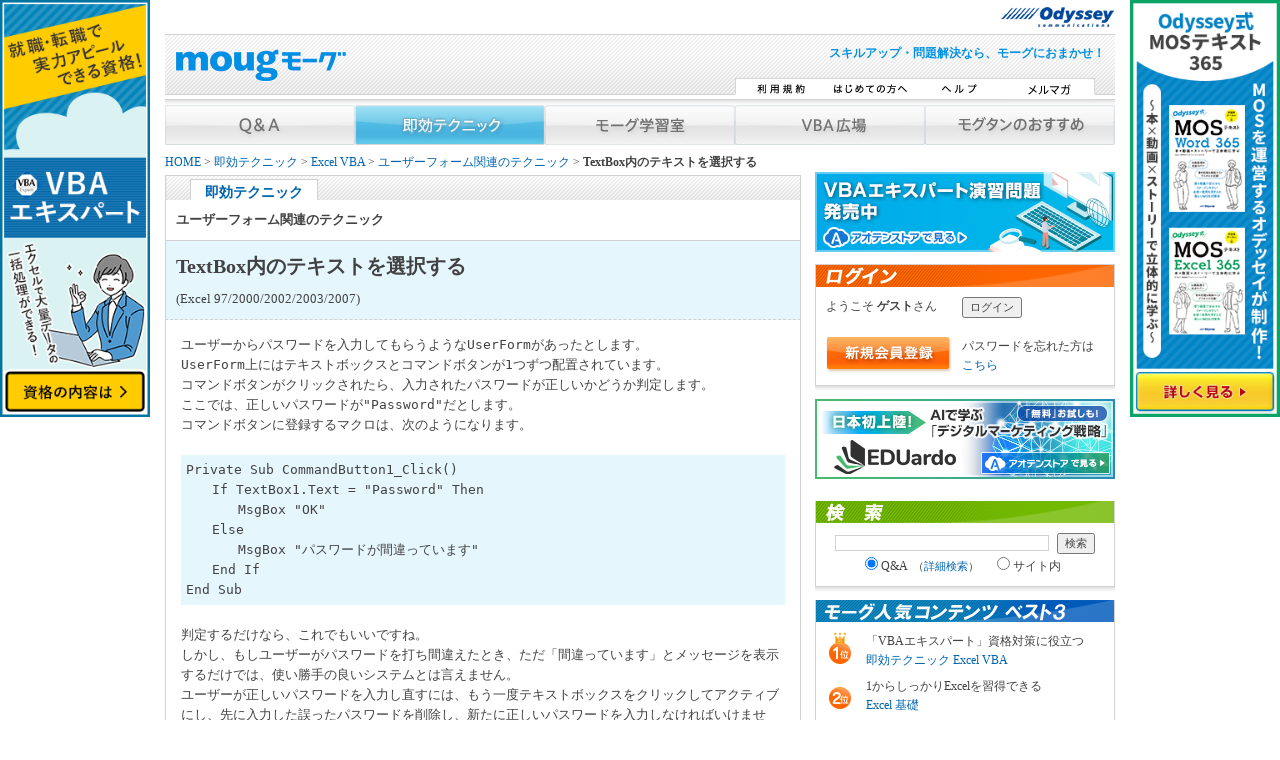

--- FILE ---
content_type: text/html
request_url: https://www.moug.net/tech/exvba/0090070.html
body_size: 26471
content:
<!DOCTYPE HTML PUBLIC "-//W3C//DTD HTML 4.01 Transitional//EN"
"http://www.w3.org/TR/html4/loose.dtd">
<html>
<head>

<!-- Google Tag Manager -->
<script>(function(w,d,s,l,i){w[l]=w[l]||[];w[l].push({'gtm.start':
new Date().getTime(),event:'gtm.js'});var f=d.getElementsByTagName(s)[0],
j=d.createElement(s),dl=l!='dataLayer'?'&l='+l:'';j.async=true;j.src=
'https://www.googletagmanager.com/gtm.js?id='+i+dl;f.parentNode.insertBefore(j,f);
})(window,document,'script','dataLayer','GTM-KPPRV4Z');</script>
<!-- End Google Tag Manager -->



<!-- ▼▼Google adsense 自動表示コード ※i-mobile広告とは別========== -->
<script data-ad-client="ca-pub-1976181673039821" async src="https://pagead2.googlesyndication.com/pagead/js/adsbygoogle.js"></script>
<!-- ▲▲Google adsense 自動表示コード ※i-mobile広告とは別========== -->

<meta http-equiv="Content-Type" content="text/html; charset=shift_jis" />
<meta http-equiv="Content-Script-Type" content="text/javascript" />
<meta http-equiv="Content-Style-Type" content="text/css" />
<!-- TemplateBeginEditable name="doctitle" -->
<title>Excel VBA を学ぶなら moug モーグ | 即効テクニック | TextBox内のテキストを選択する</title>
<!-- TemplateEndEditable -->
<link href="/css/import.css" rel="stylesheet" type="text/css" />
<script language="javascript" type="text/javascript" src="/js/jquery.js" charset="utf-8"></script>
<script language="javascript" type="text/javascript" src="/js/sideAds.js" charset="utf-8"></script>
<script language="javascript" type="text/javascript" src="/js/rollover.js"></script>
<script language="javascript" type="text/javascript" src="/js/zebra.js"></script>
<script language="javascript" type="text/javascript" src="/js/util.js"></script>
<script language="javascript" type="text/javascript" src="/js/newmark.js"></script>
<script language="javascript" type="text/javascript" src="/js/ads.js"></script>
<script language="javascript" type="text/javascript" src="/js/DropDownMenu.js"></script>

<!-- TemplateBeginEditable name="head" -->
<!-- TemplateEndEditable -->

</head>


<body onload="MM_preloadImages('/img/btn_whats_over.gif','/img/btn_help_over.gif','/img/btn_sitemap_over.gif','/img/btn_faq_over.gif','/img/btn_technic_over.gif','/img/btn_freesoft_over.gif','/img/btn_kyuto_over.gif','/img/btn_blog_over.gif','/img/btn_mall_over.gif');zebra('newest','li','paleblue');zebra02('topics','dl','clearfix paleblue');zebra02('zebra','tr','paleblue');">

<!-- Google Tag Manager (noscript) -->
<noscript><iframe src="https://www.googletagmanager.com/ns.html?id=GTM-KPPRV4Z"
height="0" width="0" style="display:none;visibility:hidden"></iframe></noscript>
<!-- End Google Tag Manager (noscript) -->

<a name="top"></a>
<!--header start-->
<div id="odyssey_logo"><a href="https://www.odyssey-com.co.jp/index.html" target="_blank"><img src="/img/logo_odyssey.gif" alt="Odyssey Communications" width="115" height="20"  /></a></div>
<div id="header">


<div id="headerIn">
<div class="floatL"><a href="/index.html"><img src="/img/img_logo.gif" alt="moug.net" width="172" height="42" class="logo" /></a></div>
<div class="floatR txtR fblue">
<h1><b>スキルアップ・問題解決なら、モーグにおまかせ！</b></h1>
</div>
<div id="headerButtons" class="floatR">
	<a href="/kiyaku.html" onmouseout="MM_swapImgRestore()" onmouseover="MM_swapImage('btn_whats','','/img/btn_whats_over.gif',1)"><img src="/img/btn_whats.gif" alt="利用規約" name="btn_whats" width="90" height="22" border="0" id="btn_whats" /></a>
	<a href="/beginner/index.html" onmouseout="MM_swapImgRestore()" onmouseover="MM_swapImage('btn_beginner','','/img/btn_beginner_over.gif',1)"><img src="/img/btn_beginner.gif" alt="はじめての方へ" name="btn_beginner" width="90" height="22" border="0" id="btn_beginner" /></a>
	<a href="/help/index.html" onmouseout="MM_swapImgRestore()" onmouseover="MM_swapImage('btn_help','','/img/btn_help_over.gif',1)"><img src="/img/btn_help.gif" alt="ヘルプ" name="btn_help" width="90" height="22" border="0" id="btn_help" /></a>
	<a href="/melmaga/" onmouseout="MM_swapImgRestore()" onmouseover="MM_swapImage('btn_sitemap','','/img/btn_mag_over.gif',1)"><img src="/img/btn_mag.gif" alt="メルマガ" name="btn_sitemap" width="90" height="22" border="0" id="btn_sitemap" /></a></div>
</div>
</div>
<!--header end -->
<!--main start -->
<div id="layout">
<div class="clearfix" id="container">
<div id="navi">

	<ul id="gmenu_dd">
		<li><a href="/faq/" class="menu" id="mmenu1" onMouseOver="mopen(1);MM_swapImage('btn_faq','','/img/btn_faq_1_over.gif',1)" onMouseOut="mclosetime();MM_swapImgRestore();">

		
		<img src="/img/btn_faq_1.gif" alt="Q&A" width="190" height="40" border="0" id="btn_faq" />
		</a>
			<div class="submenu" id="menu1" onmouseover="mcancelclosetime()" onmouseout="mclosetime();">
				<a href="/faq/info.html" class="ic12">Q＆A掲示板の使い方 </a>
				<a href="/faq/viewforum.php?f=1" class="ic2">Excel （一般機能）</a>
				<a href="/faq/viewforum.php?f=2" class="ic2">Excel （VBA）</a>
				<a href="/faq/viewforum.php?f=3" class="ic3">Access （一般機能）</a>
				<a href="/faq/viewforum.php?f=4" class="ic3">Access （VBA）</a>
				<a href="/faq/viewforum.php?f=5" class="ic1">Word （一般機能）</a>
				<a href="/faq/viewforum.php?f=6" class="ic1">Word （VBA）</a>
				<a href="/faq/viewforum.php?f=7" class="ic4">PowerPoint （一般・VBA）</a>
				<a href="/faq/viewforum.php?f=8" class="ic5">Outlook （全般）</a>
				<a href="/faq/viewforum.php?f=9" class="ic6">Windows （全般）</a>
				<a href="/faq/viewforum.php?f=10" class="ic9">プログラミング</a>
				<a href="/faq/viewforum.php?f=11" class="ic10">セキュリティ</a>
				<a href="/faq/viewforum.php?f=12" class="ic11">WEBページ制作</a>
				<a href="/faq/viewforum.php?f=13" class="ic8">グラフィック</a>
				<a href="/faq/viewforum.php?f=14" class="ic7">データベース</a>
				<a href="/faq/viewforum.php?f=15" class="ic0">経理</a>
				<a href="/faq/viewforum.php?f=17" class="ic12">スマートフォン</a>
			</div>
		</li>
		<li>
			<a href="/tech/" class="menu" id="mmenu2"  onmouseover="mopen(2);MM_swapImage('btn_technic','','/img/btn_technic_1_over.gif',1);" onmouseout="mclosetime();MM_swapImgRestore();">
		
		<img src="/img/btn_technic_1_over.gif" alt="即効テクニック"  width="190" height="40" border="0" id="btn_technic" />
		</a>
			<div class="submenu" id="menu2" onmouseover="mcancelclosetime()" onmouseout="mclosetime();">
				<a href="/tech/exopr/" class="ic2">Excel 一般機能 テクニック</a>
				<a href="/tech/exvba/" class="ic2">Excel VBA テクニック</a>
				<a href="/tech/woopr/" class="ic1">Word一般機能 テクニック</a>
				<a href="/tech/acopr/" class="ic3">Access 一般機能 テクニック</a>
				<a href="/tech/acvba/" class="ic3">Access VBA テクニック </a>
			</div>
		</li>
		<li>
			<a href="/learning/" class="menu" id="mmenu3"  onmouseover="mopen(3);MM_swapImage('btn_learning','','/img/btn_learning_over.gif',1);" onmouseout="mclosetime();MM_swapImgRestore();">

		
		<img src="/img/btn_learning.gif" alt="モーグ学習室"  width="190" height="40" border="0" id="btn_learning" />
		</a>
			<div class="submenu" id="menu3" onmouseover="mcancelclosetime()" onmouseout="mclosetime();">
				<a href="/learning/e_basic/" class="ic2">Excel 基礎</a>
				<a href="/learning/w_basic/" class="ic1">Word 基礎</a>
				<a href="/learning/exkan/" class="ic2">Excel 関数</a>
				<a href="/learning/exjob/" class="ic2">仕事に役立つ Excel 関数</a>
				<a href="/learning/expic/" class="ic2">Excel で描くオートシェイプ画</a>
				<a href="/faq/viewforum.php?f=16" class="ic12">ほっとひといき給湯室</a>			</div>
		</li>
		<li>
			<a href="/vba/" class="menu" id="mmenu4"  onmouseover="mopen(4);MM_swapImage('btn_freesoft','','/img/btn_vbae_over.gif',1);" onmouseout="mclosetime();MM_swapImgRestore();">
		
		<img src="/img/btn_vbae.gif" alt="VBA広場"  width="190" height="40" border="0" id="btn_freesoft"/>
		</a>
			<div class="submenu" id="menu4" onmouseover="mcancelclosetime()" onmouseout="mclosetime();">
				<a href="/vba/vbae.html" class="ic2">VBAエキスパートとは</a>
				<a href="/vba/mako/" class="ic2">マクロガール☆マコと学ぼう</a>
				<a href="/vba/beginners/" class="ic2">Excel VBA ビギナーズ</a>
				<a href="/vba/seminar/" class="ic2">VBAセミナー情報</a>
				<a href="/vba/book/" class="ic2">VBA書籍</a></div>
		</li>
		<li>
			<a href="/osusume/" class="menu" id="mmenu5"  onmouseover="mopen(5);MM_swapImage('btn_kyuto2','','/img/btn_osusume_over.gif',1);" onmouseout="mclosetime();MM_swapImgRestore();">
		<img src="/img/btn_osusume.gif" alt="モグタンのおすすめ" name="btn_kyuto2" width="190" height="40" border="0" id="btn_kyuto2" /></a>
			<div class="submenu" id="menu5" onmouseover="mcancelclosetime()" onmouseout="mclosetime();">
				<a href="/present/" class="ic12">書籍プレゼント</a>
				<a href="/melmaga/" class="ic12">メルマガ「オフパー」</a>
				<a href="/osusume/books.html" class="ic12">おすすめ書籍</a>
				<a href="/osusume/mouglink.html" class="ic12">おすすめサイト</a>
				<a href="/freesoft/" class="ic12">フリーソフト</a>
				<a href="http://blog.livedoor.jp/mougle/" class="ic12">mougブログ</a>			</div>
		</li>
	</ul>
</div>

<!-- ▼▼パンくず上文字 /include/menu.html -->
<!--
<p class="clear" style="font-weight: bold; margin:12px 150px; padding-top: 8px; padding-bottom:5px;  background-color: #e6f1fe; border: #CCCCCC 2px solid;"><a href="/campaign/enq202411.html">【会員アンケートご協力のお願い】抽選で計5名様に役立つ書籍をプレゼント！</a></p>
-->
<!-- ▲▲パンくず上文字 /include/menu.html -->




<div id="center">
<div class="step"><a href="https://www.moug.net" class="link2">HOME</a> &gt; <a href="../" class="link2">即効テクニック</a> &gt; <a href="./" class="link2"> Excel VBA</a> &gt; <a href="./0091.html" class="link2">ユーザーフォーム関連のテクニック</a> &gt; <B>
TextBox内のテキストを選択する</B></FONT></div>

<div class="titBg"> <table border="0" cellspacing="0" cellpadding="0">
<tr>
<td><h2><span class="titFont">即効テクニック</span></h2></td>
</tr>
</table>
</div>
<div>
<div class="box"><strong>ユーザーフォーム関連のテクニック</strong></div>
<div class="box borderDash paleblue">
<h2 class="midashi fblue"><b>
TextBox内のテキストを選択する</b></h2>
<FONT size=-1 color=#666666>(Excel 97/2000/2002/2003/2007)</FONT></div>

<div class="box">
<PRE class="inside_w470">
ユーザーからパスワードを入力してもらうようなUserFormがあったとします。
UserForm上にはテキストボックスとコマンドボタンが1つずつ配置されています。
コマンドボタンがクリックされたら、入力されたパスワードが正しいかどうか判定します。
ここでは、正しいパスワードが"Password"だとします。
コマンドボタンに登録するマクロは、次のようになります。

<PRE class="inside_w470 paleblue">
Private Sub CommandButton1_Click()
　　If TextBox1.Text = "Password" Then
　　　　MsgBox "OK"
　　Else
　　　　MsgBox "パスワードが間違っています"
　　End If
End Sub　　　
</PRE>
判定するだけなら、これでもいいですね。
しかし、もしユーザーがパスワードを打ち間違えたとき、ただ「間違っています」とメッセージを表示するだけでは、使い勝手の良いシステムとは言えません。
ユーザーが正しいパスワードを入力し直すには、もう一度テキストボックスをクリックしてアクティブにし、先に入力した誤ったパスワードを削除し、新たに正しいパスワードを入力しなければいけません。

一般的なWindowsのアプリケーションでは、こんなとき、自動的にテキストボックスへフォーカスが移り、それまで入力されていた文字列が選択状態になります。
この仕組みを実現してみましょう。

テキストボックスにフォーカスを移すには、SetFocusメソッドを使います。

<PRE class="inside_w470 paleblue">
Private Sub CommandButton1_Click()
　　If TextBox1.Text = "Password" Then
　　　　MsgBox "OK"
　　Else
　　　　MsgBox "パスワードが間違っています"
　　　　TextBox1.SetFocus
　　End If
End Sub　　　
</PRE>
次に、テキストボックスに入力された文字列全体を選択状態にします。
テキストボックス内の文字列を選択状態にするには、次のプロパティを使います。

SelStartプロパティ：選択の先頭位置を指定します
SelLengthプロパティ：選択されている文字数を指定します

文字列全体を選択状態にするなら、選択の先頭位置は0になります。

<PRE class="inside_w470 paleblue">
Private Sub CommandButton1_Click()
　　If TextBox1.Text = "Password" Then
　　　　MsgBox "OK"
　　Else
　　　　MsgBox "パスワードが間違っています"
　　　　With TextBox1
　　　　　　.SetFocus
　　　　　　.SelStart = 0
　　　　End With
　　End If
End Sub　　　
</PRE>
選択する文字数は、入力されている文字列によって異なります。
入力されている文字列の文字数は、Len関数でわかります。
そこで、選択する文字数は次のように指定します。

<PRE class="inside_w470 paleblue">
Private Sub CommandButton1_Click()
　　If TextBox1.Text = "Password" Then
　　　　MsgBox "OK"
　　Else
　　　　MsgBox "パスワードが間違っています"
　　　　With TextBox1
　　　　　　.SetFocus
　　　　　　.SelStart = 0
　　　　　　.SelLength = Len(.Text)
　　　　End With
　　End If
End Sub　　　
</PRE>
小さな配慮が、使い勝手を大きく改善します。</PRE>

<div class="relation_link">
	
<!--▼STAT通常バナー==============-->
<a href="https://stat.odyssey-com.co.jp/about/?utm_source=moug" target="_blank"><img src="/img/bnr/btm_stat.jpg" alt="ビジネス統計スペシャリスト"  border="0" style="margin-bottom:12px;"/></a>
<!--▲STAT通常バナーー==============-->

<!--▼STATアオテン書籍バナー==============-->
<a href="https://aoten.jp/store/detail.html?no=a2100i_b241219" target="_blank"><img src="/img/bnr/btm_stat03.jpg" alt="エクセル分析 一般 公式テキスト発売中"  border="0" style="margin-bottom:12px;"/></a>
<!--▲STATアオテン書籍バナーー==============-->

<!--▼STAT電子書籍お試し閲覧バナー==============-->
<!--<a href="https://share.hsforms.com/18kPQGzHPQQWE4-QV4knBsA3oco4" target="_blank"><img src="/img/bnr/btm_stat02.jpg" alt="ビジネス統計スペシャリスト公式テキスト電子書籍で一部無料閲覧！"  border="0" style="margin-bottom:12px;"/></a>-->
<!--▲STAT電子書籍お試し閲覧バナー==============-->



<!--▼VBA通常バナー==============-->
<a href="https://vbae.odyssey-com.co.jp/about/?utm_source=moug" target="_blank"><img src="/img/bnr/btm_vba.jpg" alt="VBAエキスパート"  border="0" style="margin-bottom:12px;"/></a>
<!--▲VBA通常バナーー==============-->

<!--▼VBAアオテン書籍バナー==============-->
<a href="https://aoten.jp/store/detail.html?no=a2800i_v190530" target="_blank"><img src="/img/bnr/btm_vba03.jpg" alt="ExcelVBAベーシック公式テキスト発売中"  border="0" style="margin-bottom:12px;"/></a>
<!--▲VBAアオテン書籍バナーー==============-->

<!--▼VBA電子書籍お試し閲覧バナー==============-->
<!--<a href="https://share.hsforms.com/1hPIhqKbTT9SYxwWhlA-ujQ3oco4" target="_blank"><img src="/img/bnr/btm_vba02.jpg" alt="VBAエキスパート公式テキスト電子書籍で一部無料閲覧！"  border="0" style="margin-bottom:12px;"/></a>-->
<!--▲VBA電子書籍お試し閲覧バナー==============-->

<!--▼EDUardo_アオテンバナー==============-->
<a href="https://aoten.jp/store/detail.html?no=a6850i_ed241001" target="_blank"><img src="/img/bnr/btm_eduardo.jpg" alt="日本初上陸！AIで学ぶ「デジタルマーケティング戦略」"  border="0" style="margin-bottom:12px;"/></a>
<!--▲EDUardo_アオテンバナーー==============-->

<!--テキストリンク
<p style="font-weight:bold;" class="arrow">VBAを一から学ぶ！！<br />
<a href="https://vbae.odyssey-com.co.jp/about/" target="_blank">VBAエキスパート</a></p>-->    
</div>
<!-- relation_link end -->

</div>
</div>
</div>

<!-- TemplateEndEditable -->
<div id="right">


<!-- ▼▼VBA演習問題バナー -->
<a href="https://aoten.jp/store/M.html?refine=1&type_4=4&n=&sort=&c1=%E8%B3%87%E6%A0%BC%E5%AF%BE%E7%AD%96%E6%95%99%E6%9D%90&c2=VBA%E3%82%A8%E3%82%AD%E3%82%B9%E3%83%91%E3%83%BC%E3%83%88&c3=" target="_blank">
<img src="/img/bnr/bnr_small_practice.jpg" border="0" style="margin-bottom:12px;">
</a>
<!-- ▲▲VBA演習問題バナー -->


 
	<div class="boxShadow">
<h2 class="titBorder"><img src="/img/tit_login.gif" alt="LOGIN" width="298" height="22" /></h2>
<div class="box">
<form id="login_form" name="login_form" method="post" action="https://www.moug.net/faq/login.php">
<table width="100%" id="login_table">
<tbody>
    <tr>
        <td>ようこそ <b>ゲスト</b>さん</td>
        <td align="right"><input type="submit" id="button" name="login_btn" value="ログイン"/></td>
    </tr>
    <tr>
        <td colspan="2"><br/></td>
    </tr>
    <tr>
        <td><a href="https://www.moug.net/faq/profile.php?mode=register"><img height="36" width="127" src="/img/btn_entry.gif"/></a></td>
        <td align="right">
            パスワードを忘れた方は<br/>
            <a href="https://www.moug.net/faq/profile.php?mode=sendpassword">こちら</a>
        </td>
    </tr>
</tbody>
</table>
</form>
</div>
</div>

<!-- START RECTANGLE BANNER -->

<div class="Wcnt-Hcnt sp_btm10px">

<!--笆ｼEDUardo_繧｢繧ｪ繝�Φ繝舌リ繝ｼ==============-->
<a href="https://aoten.jp/store/detail.html?no=a6850i_ed241001" target="_blank"><img src="/img/bnr/bnr_small_eduardo.jpg" alt="譌･譛ｬ蛻昜ｸ企匣�、I縺ｧ蟄ｦ縺ｶ縲後ョ繧ｸ繧ｿ繝ｫ繝槭�繧ｱ繝�ぅ繝ｳ繧ｰ謌ｦ逡･縲�"  border="0" style="margin-bottom:12px;"/></a>
<!--笆ｲEDUardo_繧｢繧ｪ繝�Φ繝舌リ繝ｼ繝ｼ==============-->
	
</div>

<!-- END  RECTANGLE BANNER -->



<div class="boxShadow">

	<h2 class="titBorder02"><img src="/img/tit_search.gif" alt="検索" width="298" height="22" /></h2>

	<div class="box">

		<form id="search" action="/faq/search.php?mode=results" class="txtC" onsubmit="doSearch(this);" name="search" method="post">

		<input type="text" name="q" id="keyword" class="fmSearch" maxlength="256" value=""/>

		<input id="search_terms" type="hidden" name="search_terms" value="all" />

		<input type="button" onclick="doSearch(); document.forms.search.submit();" value="検索" name="btnG"/>

		<br />

		<label><input type="radio" name="search_type" id="search_type" value="faq" checked="checked" />Q&A&nbsp;&nbsp;<span class="small">（<a href="/faq/search.php">詳細検索</a>）</span></label>

		<label><input type="radio" name="search_type" id="search_type" value="inside" />サイト内</label>

		</form>

	</div>

</div>



<div class="boxShadow ">

	<h2 class="titBorder02"><img src="/img/tit_contentbest3.gif" alt="モーグ人気コンテンツ　ベスト3！" width="298" height="22" /></h2>

	<div class="box clearfix">

		<dl id="best3" >

			<dt><img src="/img/icon_no1.png" alt="1位" /></dt>

			<dd>

				<span>「VBAエキスパート」資格対策に役立つ</span><br />

				<a href="http://www.moug.net/tech/exvba/" onclick="ga('send','event','ボタン', 'click', '人気コンテンツ　NO1');">即効テクニック Excel VBA</a>

			</dd>

			<dt><img src="/img/icon_no2.png" alt="2位" /></dt>

			<dd>

				<span>1からしっかりExcelを習得できる</span><br />

				<a href="https://www.moug.net/learning/e_basic/" onclick="ga('send','event','ボタン', 'click', '人気コンテンツ　NO2');">Excel 基礎</a>

			</dd>

			<dt><img src="/img/icon_no3.png" alt="3位" /></dt>

			<dd>

				<span>VBA達人への道も一歩から</span><br />

				<a href="https://www.moug.net/vba/beginners/" onclick="ga('send','event','ボタン', 'click', '人気コンテンツ　NO3');">Excel VBA ビギナーズ</a>

			</dd>

		</dl>



	</div>

</div>


<div class="boxShadow">
<h2 class="titBorder02"><img src="/img/tit_info.gif" alt="お知らせ" width="298" height="22" /></h2>
<div class="box">
<p><strong>利用者の皆様にお知らせです。</strong></p>
<ul class="info"><li><a href="https://www.moug.net/freesoft/">1/9 フリーソフトを更新しました</a></li>
<li><a href="https://www.moug.net/vba/seminar/">1/5 VBAセミナー情報、更新！</a></li>
<li><a href="https://www.moug.net/present/">1/5 1月の書籍プレゼント受付スタート</a></li>
<li><a href="https://www.moug.net/vba/seminar/">12/1 VBAセミナー情報、更新！</a></li>
</ul>
<div style="text-align: right;"><a href="/information/">一覧</a></div>
</div>
</div>
<div class="boxShadow"><h2 class="titBorder titNewest"></h2><ul id="newest"><li><a href="https://www.moug.net/faq/viewtopic.php?t=83167" class="ic2">VBAで情報を整理して転記したい</a></li>
<li><a href="https://www.moug.net/faq/viewtopic.php?t=83165" class="ic2">８０文字以上は折り返して、セルの高さ調整</a></li>
<li><a href="https://www.moug.net/faq/viewtopic.php?t=83166" class="ic2">エクセルのマクロボタンの作り方</a></li>
<li><a href="https://www.moug.net/faq/viewtopic.php?t=83164" class="ic2">PDFのページ数がパソコンによって変わる</a></li>
<li><a href="https://www.moug.net/faq/viewtopic.php?t=83161" class="ic2">数値のみ抽出</a></li>
<li><a href="https://www.moug.net/faq/viewtopic.php?t=83160" class="ic2">セルに入っている文字列でのフィルター</a></li>
<li><a href="https://www.moug.net/faq/viewtopic.php?t=83159" class="ic2">xlookupでの検索値について</a></li>
<li><a href="https://www.moug.net/faq/viewtopic.php?t=83158" class="ic2">データを比較して変更箇所を色設定したい</a></li>
<li><a href="https://www.moug.net/faq/viewtopic.php?t=83157" class="ic2">下から２件ずつほしい</a></li>
<li><a href="https://www.moug.net/faq/viewtopic.php?t=83156" class="ic2">空白セルに計算式を入力したい</a></li>
</ul>
</div>
<!-- SMALL BANNER A -->
<!-- START SMALL BANNER A -->
<!--script>display_small_a(2024,7,10)</script-->

<!--noscript>
<a href="/ads/fwd_small_a_a.html"><img src="/ads/img_bnr/small_a_a.jpg" border="0" style="margin-bottom:5px;"><img src="/ads/small_a_a.png" border="0"></a>
</noscript-->


<!--noscript>
<a href="/ads/fwd_small_a_b.html"><img src="/ads/img_bnr/small_a_b.jpg" border="0" style="margin-bottom:5px;"><img src="/ads/small_a_b.png" border="0"></a>
</noscript-->


<!-- END  SMALL BANNER A -->

<!-- SMALL BANNER B -->
<!-- START SMALL BANNER B -->
<!--script>display_small_b(2024,7,10)</script-->

<!--noscript>
<a href="/ads/fwd_small_b_a.html"><img src="/ads/img_bnr/small_b_a.jpg" border="0" style="margin-bottom:5px;"><img src="/ads/small_b_a.png" border="0"></a>
</noscript-->


<!--noscript>
<a href="/ads/fwd_small_b_b.html"><img src="/ads/img_bnr/small_b_b.jpg" border="0" style="margin-bottom:5px;"><img src="/ads/small_b_b.png" border="0"></a>
</noscript-->

<!-- END  SMALL BANNER B -->

<div class="boxShadow">
<h2 class="titBorder03"><img src="/img/ttl_oci.png" alt="オデッセイ コミュニケーションズ運営の資格試験" /></h2>
<div class="box"><table width="100%" border="0" cellspacing="0" cellpadding="0">
<tr>
<td>
<p class="sp_btm10px"><img src="/img/icon/icon_check.png" class="sp_rgt05px Wlft-Hcnt" alt="" /><a href="https://mos.odyssey-com.co.jp/index.html" target="_blank">マイクロソフト オフィス スペシャリスト（MOS）</a></p>
	
<p class="sp_btm10px"><img src="/img/icon/icon_check.png" class="sp_rgt05px Wlft-Hcnt" alt="" /><a href="https://stat.odyssey-com.co.jp/" target="_blank">ビジネス統計スペシャリスト</a></p>
	
<p class="sp_btm10px"><img src="/img/icon/icon_check.png" class="sp_rgt05px Wlft-Hcnt" alt="" /><a href="https://ic3.odyssey-com.co.jp/" target="_blank">IC3（アイシースリー）</a></p>
	
<p class="sp_btm10px"><img src="/img/icon/icon_check.png" class="sp_rgt05px Wlft-Hcnt" alt="" /><a href="https://vbae.odyssey-com.co.jp/" target="_blank">VBAエキスパート</a></p>
	
<p class="sp_btm10px"><img src="/img/icon/icon_check.png" class="sp_rgt05px Wlft-Hcnt" alt="" /><a href="https://adobe.odyssey-com.co.jp/" target="_blank">アドビ認定プロフェッショナル</a></p>
	
<p class="sp_btm10px"><img src="/img/icon/icon_check.png" class="sp_rgt05px Wlft-Hcnt" alt="" /><a href="https://mta.odyssey-com.co.jp/" target="_blank">Microsoft認定資格</a></p>
	
<p class="sp_btm10px"><img src="/img/icon/icon_check.png" class="ssp_rgt05px Wlft-Hcnt" alt="" /><a href="https://www.odyssey-com.co.jp/app-dev-with-swift/" target="_blank">App Development with Swift</a></p>
	
<p class="sp_btm10px"><img src="/img/icon/icon_check.png" class="sp_rgt05px Wlft-Hcnt" alt="" /><a href="https://www.odyssey-com.co.jp/itspecialist/" target="_blank">IT Specialist</a></p>

<p class="sp_btm10px"><img src="/img/icon/icon_check.png" class="sp_rgt05px Wlft-Hcnt" alt="" /><a href="https://www.odyssey-com.co.jp/ccst/" target="_blank">Cisco Certified Support Technician（CCST）</a></p>

<p class="sp_btm10px"><img src="/img/icon/icon_check.png" class="sp_rgt05px Wlft-Hcnt" alt="" /><a href="https://globalliteracy.odyssey-com.co.jp/" target="_blank">外交官から学ぶ グローバルリテラシー</a></p>
	
<p class="sp_btm0"><img src="/img/icon/icon_check.png" class="sp_rgt05px Wlft-Hcnt" alt="" /><a href="https://reiwamanner.odyssey-com.co.jp/" target="_blank">令和のマナー検定</a></p>

	
</td>
</tr>
</table>
<br>
</div><!-- box -->
</div><!-- boxShadow end -->

<!--▼採用バナー==============-->
<a href="https://www.odyssey-com.co.jp/employment/" target="_blank" onclick="ga('send','event','banner', 'click', 'moug_side_goto_oci_採用情報');"><img src="/img/bnr/banner_small_employment.jpg" alt="オデッセイコミュニケーションズ採用情報"  border="0" style="margin-bottom:12px;"/></a>
<!--▲採用バナー==============-->
</div>
<!--right2nd area end -->
</div>
</div>
<!--main end -->
<!--pr start -->
<div class="add">
<!--  UNDER TEXT -->
<!-- START UNDER TEXT -->
<p>
     
	<noscript><a href="/ads/fwd_ad_under1.html" target="_blank"><img src="/ads/img_bnr/ad_under1.jpg" alt="MOS公式サイト" /></a></noscript>
</p>
<!-- END  UNDER TEXT -->

</div>
<!--pr end-->
<!--footer start -->

<div id="footer" style="display:flex; justify-content:space-evenly;">
    <div>
        <a href="/company/">運営会社</a> - <a href="/contact/">お問い合せ</a>
        <!-- - <a href="/advertise/">広告掲載</a>--> - 
        <a href="https://www.odyssey-com.co.jp/privacy/" target="_blank">プライバシーポリシー</a> - 
        <a href="/sitemap.html">サイトマップ</a> - 
        <a href="https://client.odyssey-com.co.jp/support/reskilling.html" target="_blank">リスキリング支援</a> - 
        <a href="https://www.odyssey-com.co.jp/topics/answer/250516gd.html" target="_blank">就活グループディスカッション</a> - 
        <a href="https://mos.odyssey-com.co.jp/study/video/word/" target="_blank">MOS Word 365対策動画</a><br />
        All rights reserved by <a href="https://www.odyssey-com.co.jp/company/" target="_blank">Odyssey Communications Inc.</a><br />
        <span class="small">Microsoft、Windows、およびMicrosoft Officeは Microsoft Corporationの米国及びその他の国における登録商標です。<br />
        また、その他システム名、プログラム名などは、一般に各社の登録商標です。</span>
    </div>
    <div>
        <a href="https://privacymark.jp/" target="_blank"><img src="/img/logo_pmark.png" alt="Pマークロゴ" style="width:80px;"></a>
    </div>
</div>
<!--footer end -->

</body>
</html>



--- FILE ---
content_type: text/html; charset=utf-8
request_url: https://www.google.com/recaptcha/api2/aframe
body_size: 265
content:
<!DOCTYPE HTML><html><head><meta http-equiv="content-type" content="text/html; charset=UTF-8"></head><body><script nonce="0TaahWbHoK9IIdC8uQaImQ">/** Anti-fraud and anti-abuse applications only. See google.com/recaptcha */ try{var clients={'sodar':'https://pagead2.googlesyndication.com/pagead/sodar?'};window.addEventListener("message",function(a){try{if(a.source===window.parent){var b=JSON.parse(a.data);var c=clients[b['id']];if(c){var d=document.createElement('img');d.src=c+b['params']+'&rc='+(localStorage.getItem("rc::a")?sessionStorage.getItem("rc::b"):"");window.document.body.appendChild(d);sessionStorage.setItem("rc::e",parseInt(sessionStorage.getItem("rc::e")||0)+1);localStorage.setItem("rc::h",'1769223412592');}}}catch(b){}});window.parent.postMessage("_grecaptcha_ready", "*");}catch(b){}</script></body></html>

--- FILE ---
content_type: text/css
request_url: https://www.moug.net/css/common.css
body_size: 17332
content:
@charset "shift_jis";

.left {float: left;}
.right {float: right;}
.rgt { text-align:right;}
.clear {	clear: both;}
.bottom{position:absolute;bottom: 0;}

.bold { font-weight: bold;} /* 2012.6.25追加 */

.goto { text-align:right; margin:20px 0 30px auto;}

/* 文字色 */
.color-caution { color: #CC0000 !important; }

/* 背景色 */
.bg-c-yellow1 { 	background-color: #f9f9f9;}
.bg-c-yellow1 { 	background-color: #f9f9f9;}
.bg-c-yellow1 { 	background-color: #f9f9f9;}

.space20 {	margin: 20px;}
.space50 {	margin: 50px;}
.space100 {	margin: 100px;}
.space150 {margin: 150px;}
.space180 {	margin: 180px;}
.space200 {	margin: 200px;}
.space300 {	margin: 300px;}

.indent8px {	margin-left: 8px;}
.indent10px {	margin-left: 10px;}
.indent12px {	margin-left: 12px;}
.indent15px {	margin-left: 15px;}
.indent20px {	margin-left: 20px;}
.indent25px {	margin-left: 25px;}
.indent30px {	margin-left: 30px;} 
.indent40px {	margin-left: 40px;}
.indent50px {	margin-left: 50px;}
.indent60px {	margin-left: 60px;}
.indent70px {	margin-left: 70px;}
.indent80px {	margin-left: 80px;}
.indent90px {	margin-left: 90px;}
.indent100px {	margin-left: 100px;}
.indent110px {	margin-left: 110px;}
.indent120px {	margin-left: 120px;}
.indent130px {	margin-left: 130px;}
.indent140px {	margin-left: 140px;}
.indent150px {	margin-left: 150px;}
.indent180px {	margin-left: 180px;}
.indent200px {	margin-left: 200px;}
.indent220px {	margin-left: 220px;}
.indent230px {	margin-left: 230px;}
.indent240px {	margin-left: 240px;}
.indent260px {	margin-left: 260px;}
.indent270px {	margin-left: 270px;}
.indent300px {	margin-left: 300px;}
.indent320px {	margin-left: 320px;}
.indent350px {	margin-left: 350px;}
.indent360px {	margin-left: 360px;}

.indent10px-rgt {	margin-right: 10px;}

.space-top05px {	margin-top: 5px;}
.space-top10px {	margin-top: 10px;}
.space-top15px {	margin-top: 15px;}
.space-top20px {	margin-top: 20px;}
.space-top30px {	margin-top: 30px;}
.space-top40px {	margin-top: 40px;}
.space-top50px {	margin-top: 50px ! important;}

.space-btm03px {margin-bottom: 3px;}
.space-btm05px {	margin-bottom: 5px;}
.space-btm10px {	margin-bottom: 10px;}
.space-btm15px {	margin-bottom: 10px;}
.space-btm16px {	margin-bottom: 16px;}
.space-btm20px {	margin-bottom: 20px;}
.space-btm25px {	margin-bottom: 25px;}
.space-btm30px {	margin-bottom: 30px;}
.space-btm40px {	margin-bottom: 40px;}

.space-lft05 {	margin-left: 5px;}
.space-lft05 {	margin-left: 10px;}
.space-lft20 {	margin-left: 20px;}
.space-lft30 {	margin-left: 30px;}
.space-lft40 {	margin-left: 40px;}

.space-rgt05 {	margin-right: 5px;}
.space-rgt10 {	margin-right: 10px;}
.space-rgt20 {	margin-right: 20px;}
.space-rgt30 {	margin-right: 30px;}
.space-rgt40 {	margin-right: 40px;}
.space-rgt70 {	margin-right: 70px;}


.sp_btm0 { margin-bottom:0px!important; padding-bottom:0!important; }
.sp_btm05px { margin-bottom:5px!important; }
.sp_btm10px { margin-bottom:10px!important; }
.sp_btm15px { margin-bottom:15px!important; }
.sp_btm20px { margin-bottom:20px!important; }
.sp_btm25px { margin-bottom:25px!important; }
.sp_btm30px { margin-bottom:30px!important; }
.sp_btm35px { margin-bottom:35px!important; zoom:1; }
.sp_btm40px { margin-bottom:40px!important; }
.sp_btm45px { margin-bottom:45px!important; }
.sp_btm50px { margin-bottom:50px!important; }
.sp_btm55px { margin-bottom:55px!important; }
.sp_btm60px { margin-bottom:60px!important; }
.sp_btm70px { margin-bottom:70px!important; }
.sp_btm80px { margin-bottom:80px!important; }
.sp_btm90px { margin-bottom:90px!important; }
.sp_btm100px { margin-bottom:100px; }

.sp_top0 { margin-top:0px!important; padding-top:0!important; }
.sp_top05px { margin-top:5px; }
.sp_top10px { margin-top:10px; }
.sp_top15px { margin-top:15px; }
.sp_top20px { margin-top:20px; }
.sp_top25px { margin-top:25px; }
.sp_top30px { margin-top:30px; }
.sp_top35px { margin-top:35px; }
.sp_top40px { margin-top:40px; }
.sp_top45px { margin-top:45px; }
.sp_top50px { margin-top:50px; }
.sp_top55px { margin-top:55px; }
.sp_top60px { margin-top:60px; }
.sp_top70px { margin-top:70px; }
.sp_top80px { margin-top:80px; }
.sp_top90px { margin-top:90px; }
.sp_top100px { margin-top:100px; }

.sp_lft05px { margin-left:5px; }
.sp_lft10px { margin-left:10px; }
.sp_lft15px { margin-left:15px; }
.sp_lft20px { margin-left:20px; }
.sp_lft25px { margin-left:25px; }
.sp_lft30px { margin-left:30px; }
.sp_lft35px { margin-left:35px; }
.sp_lft40px { margin-left:40px; }
.sp_lft45px { margin-left:45px; }
.sp_lft50px { margin-left:50px; }
.sp_lft55px { margin-left:55px; }
.sp_lft60px { margin-left:60px; }
.sp_lft70px { margin-left:70px; }
.sp_lft80px { margin-left:80px; }
.sp_lft90px { margin-left:90px; }
.sp_lft100px { margin-left:100px; }

.sp_rgt05px { margin-right:5px; }
.sp_rgt10px { margin-right:10px; }
.sp_rgt15px { margin-right:15px; }
.sp_rgt20px { margin-right:20px; }
.sp_rgt25px { margin-right:25px; }
.sp_rgt30px { margin-right:30px; }
.sp_rgt35px { margin-right:35px; }
.sp_rgt40px { margin-right:40px; }
.sp_rgt45px { margin-right:45px; }
.sp_rgt50px { margin-right:50px; }
.sp_rgt55px { margin-right:55px; }
.sp_rgt60px { margin-right:60px; }
.sp_rgt70px { margin-right:70px; }
.sp_rgt80px { margin-right:80px; }
.sp_rgt90px { margin-right:90px; }
.sp_rgt100px { margin-right:100px; }

.w20 {	width: 20px;  float: left;}
.w30 {	width: 30px;  float: left;}
.w40 {	width: 40px;  float: left;}
.w50 {	width: 50px;  float: left;}
.w60 {	width: 60px;  float: left;}
.w70 {	width: 70px;  float: left;}
.w80 {	width: 80px;  float: left;}  
.w90 {	width: 90px;  float: left;}
.w100 {	width: 100px; 	float: left;}
.w110 {	width: 110px; 	float: left;} 
.w120 {	width: 120px;	float: left;}
.w130 {	width: 130px;	float: left;}
.w140 {	width: 140px;	float: left;}
.w150 {	width: 150px;	float: left;}
.w180 {	width: 180px;	float: left;}
.w200 {	width: 200px;	float: left;}
.w250 {	width: 250px;	float: left;}
.w300 {	width: 300px;	float: left;}
.w350 {	width: 350px;	float: left;}
.w360 {	width: 360px;	float: left;}
.w370 {	width: 370px;	float: left;}


.ps_lft05px { padding-left:5px;  }
.ps_lft10px { padding-left:10px; }
.ps_lft15px { padding-left:15px; }
.ps_lft20px { padding-left:20px; }
.ps_lft25px { padding-left:25px; }
.ps_lft30px { padding-left:30px; }



.w30px { width: 30px;} .w35px {width: 35px;}
.w40px { width: 40px;} .w45px {width: 45px;}
.w50px { width: 50px;} .w55px {width: 55px;}
.w60px { width: 60px;} .w65px {width: 65px;}
.w70px { width: 70px;} .w75px {width: 75px;}
.w80px { width: 80px;} .w85px {width: 85px;}
.w90px { width: 90px;} .w95px {width: 95px;}
.w100px { width:100px;} .w105px {width:105px;}
.w110px {width: 110px;}
.w120px {width: 120px;}
.w130px {width: 130px;}
.w140px {width: 140px;}
.w150px {width: 150px;}
.w160px {width: 160px;}
.w170px {width: 170px;}
.w180px {width: 180px!important;}
.w190px {width: 190px;}
.w200px {width: 200px;}
.w210px {width: 210px;}
.w215px {width: 215px;}
.w220px {width: 220px;}
.w225px {width: 225px;}
.w230px {width: 230px;}
.w240px {width: 240px;}
.w250px {width: 250px;}
.w260px {width: 260px;}
.w270px {width: 270px;}
.w280px {width: 280px;}
.w285px {width: 285px;}
.w290px {width: 290px;}
.w300px {width: 300px;}
.w305px {width: 305px;}
.w310px {width: 310px;}
.w320px {width: 320px;}
.w330px {width: 330px;}
.w340px {width: 340px;}
.w350px {width: 350px;}
.w360px {width: 360px;}
.w370px {width: 370px;}
.w380px {width: 380px;}
.w390px {width: 390px;}
.w395px {width: 395px;}
.w400px {width: 400px;}
.w410px {width: 410px;}
.w420px {width: 420px;}
.w425px {width: 425px;}
.w430px {width: 430px;}
.w435px {width: 435px;}
.w440px {width: 440px;}
.w450px {width: 450px;}
.w460px {width: 460px;}
.w465px {width: 465px;}
.w470px {width: 470px;}
.w475px {width: 475px;}
.w480px {width: 480px;}
.w490px {width: 490px;}
.w500px {width: 500px;}
.w510px {width: 510px;}
.w520px {width: 520px;}
.w530px {width: 530px;}
.w540px {width: 540px;}
.w550px {width: 550px;}
.w560px {width: 560px;}
.w570px {width: 570px;}
.w580px {width: 580px;}
.w590px {width: 590px;}
.w600px {width: 600px;}
.w650px {width: 650px;}
.w660px {width: 660px;}
.w670px {width: 670px;}
.w680px {width: 680px;}
.w690px {width: 690px;}
.w700px {width: 700px;}
.w710px {width: 710px;}
.w713px {width: 713px;}
.w720px {width: 720px;}

.Wlft-Hup  {	text-align: left;	vertical-align: top;}
.Wlft-Hcnt {	text-align: left;	vertical-align: middle;}
.Wlft-Hbtm {	text-align: left; vertical-align: bottom;}

.Wcnt-Hup  {	text-align: center;	vertical-align: top;}
.Wcnt-Hcnt {	text-align: center;	vertical-align: middle;}
.Wcnt-Hbtm {	text-align: center; vertical-align: bottom;}

.Wrgt-Hup  {	text-align: right;	vertical-align: top;}
.Wrgt-Hcnt {	text-align: right;	vertical-align: middle;}
.Wrgt-Hbtm {	text-align: right; vertical-align: bottom;}


/* font サイズ */
.f_s10px { font-size:62%;} 
.f_s11px { font-size:68%;}
.f_s12px { font-size:75%;} 
.f_s13px { font-size:81%;}



.icon_mog1 {
	list-style-type: none;
	font-weight: bold;
	color: #336699;
	margin: 0px!important;
	padding: 0px!important;
}


.icon_mog1 a:link {
	display:block;
	background-image: url(../img/icon/icon_mg2.gif);
	background-repeat: no-repeat;
	padding: 10px 0px 0px 33px;
	margin: 0px!important;
	height:22px!important;
	border-bottom: 1px dotted #666666;

}
.icon_mog1 a:visited {
	display:block;	
	background-image: url(../img/icon/icon_mg2.gif);
	background-repeat: no-repeat;
	padding: 10px 0px 0px 33px;
	margin: 0px!important;
	height:22px!important;
		border-bottom: 1px dotted #666666;
	}
.icon_mog1 a:hover {
	display:block;
	background-image: url(../img/icon/ov/icon_mg2.gif);
	background-repeat: no-repeat;
	padding: 10px 0px 0px 33px;
	margin: 0px!important;
	height:22px!important;
	border-bottom: 1px dotted #666666;
}

/*  img position  */
.img_left { float:left; margin:0 20px 20px 0; zoom:1; _padding-bottom:20px;}


/*  box */
.box-style1 {
	background-color: #F3F8F8;
	display: block;
	padding: 10px;
	border: 1px solid #CDCDCD;
}
.box-style2 {
	background-color: #F9F9F9;
	display: block;
	padding: 10px;
	border: 1px solid #CDCDCD;
}

.box-style3 {
	background-color: #F9F9F9;
	display: block;
	padding: 20px;
	border: 1px solid #CDCDCD;
}

.box-style4 {
	background-color: #FFFFFF;
	display: block;
	padding: 10px;
	border: 1px solid #CDCDCD;
}

.box-style3 {
	display: block;
	padding: 10px;
	border: 1px dotted #CDCDCD;
}



/* -----------------------------------

 table style

-----------------------------------  */


table.table_list1 { border-top:dotted 1px #666666;}


.table_list1 th { padding:15px 0;}
.table_list1 td { padding:15px 0;}
.table_list1 tr { border-bottom:dotted 1px  #666666; padding:15px 0;}



.table-style1 {
}
.table-style1 table {
	border-top-width: 1px;
	border-right-width: 1px;
	border-bottom-width: 1px;
	border-left-width: 1px;
	border-top-style: solid;
	border-left-style: solid;
	border-top-color: #CCCCCC;
	border-right-color: #CCCCCC;
	border-bottom-color: #CCCCCC;
	border-left-color: #CCCCCC;
}
.table-style1 th {
	border-top-width: 1px;
	border-right-width: 1px;
	border-bottom-width: 1px;
	border-left-width: 1px;
	border-right-style: solid;
	border-bottom-style: solid;
	border-top-color: #CCCCCC;
	border-right-color: #CCCCCC;
	border-bottom-color: #CCCCCC;
	border-left-color: #CCCCCC;
	padding: 8px;
	font-weight: bold;
	color: #666666;
	background-color: #FFFFF7;

}
.table-style1 td {
	font-weight: normal;
	color: #333333;
	padding: 5px;
	border-top-width: 1px;
	border-right-width: 1px;
	border-bottom-width: 1px;
	border-left-width: 1px;
	border-right-style: solid;
	border-bottom-style: solid;
	border-top-color: #CCCCCC;
	border-right-color: #CCCCCC;
	border-bottom-color: #CCCCCC;
	border-left-color: #CCCCCC;
}
.table-style1 th.text_right,.table-style1 td.text_right {text-align:right;}
.table-style1 th.text_center,.table-style1 td.text_center {text-align:center;}



.table-style1_c table {
	border-top-width: 1px;
	border-right-width: 1px;
	border-bottom-width: 1px;
	border-left-width: 1px;
	border-top-style: solid;
	border-left-style: solid;
	border-top-color: #CCCCCC;
	border-right-color: #CCCCCC;
	border-bottom-color: #CCCCCC;
	border-left-color: #CCCCCC;
}
.table-style1_c th {
	border-top-width: 1px;
	border-right-width: 1px;
	border-bottom-width: 1px;
	border-left-width: 1px;
	border-right-style: solid;
	border-bottom-style: solid;
	border-top-color: #CCCCCC;
	border-right-color: #CCCCCC;
	border-bottom-color: #CCCCCC;
	border-left-color: #CCCCCC;
	padding: 8px;
	font-weight: bold;
	color: #666666;
	background-color: #FFFFF7;
	text-align:center!important;
}
.table-style1_c td {
	font-weight: normal;
	color: #333333;
	padding: 5px;
	border-top-width: 1px;
	border-right-width: 1px;
	border-bottom-width: 1px;
	border-left-width: 1px;
	border-right-style: solid;
	border-bottom-style: solid;
	border-top-color: #CCCCCC;
	border-right-color: #CCCCCC;
	border-bottom-color: #CCCCCC;
	border-left-color: #CCCCCC;
	text-align:center!important;
}


.table-style2 {
}
.table-style2 table {
	border-top-width: 1px;
	border-right-width: 1px;
	border-bottom-width: 1px;
	border-left-width: 1px;
	border-top-style: solid;
	border-left-style: solid;
	border-top-color: #CCCCCC;
	border-right-color: #CCCCCC;
	border-bottom-color: #CCCCCC;
	border-left-color: #CCCCCC;
}
.table-style2 th {
	border-top-width: 1px;
	border-right-width: 1px;
	border-bottom-width: 1px;
	border-left-width: 1px;
	border-right-style: solid;
	border-bottom-style: solid;
	border-top-color: #CCCCCC;
	border-right-color: #CCCCCC;
	border-bottom-color: #CCCCCC;
	border-left-color: #CCCCCC;
	padding: 8px;
	font-weight: bold;
	color: #666666;
	background-color: #FFFFF7;

}
.table-style2 td {
	font-weight: normal;
	color: #333333;
	padding: 8px 10px;
	border-top-width: 1px;
	border-right-width: 1px;
	border-bottom-width: 1px;
	border-left-width: 1px;
	border-right-style: solid;
	border-bottom-style: solid;
	border-top-color: #CCCCCC;
	border-right-color: #CCCCCC;
	border-bottom-color: #CCCCCC;
	border-left-color: #CCCCCC;
}


/* tbl_style1
	>> th,td text-left
	>> th bg glay
------------------------------------------ */
.tbl_style1 table { 
	border: 1px solid #CCCCCC;
	border-collapse: collapse;
	border-spacing: 0px 0px;
	width:100%;
}

.tbl_style1 th {
	border:1px solid #d2d2d2;
	background:#f3f3f3;
	padding:5px;
	font-weight:bold;
	color:#444444;
vertical-align:middle; text-align:center;
}

.tbl_style1 td {
	border:1px solid #d2d2d2;
	padding:5px;
	text-align:left;
}
.tbl_style1 th.vmiddle,.tbl_style1 td.vmiddle {
	vertical-align:middle;
	text-align:left;
}
.tbl_style1 .hright {
	border:1px solid #d2d2d2;
	padding:5px;
	text-align:right;
}
.tbl_style1 .center {
	text-align:center;
}


.tbl_style1 th.avmiddle,.tbl_style1 td.avmiddle {vertical-align:middle; text-align:center;}
.tbl_style1 th.head1 { text-align:left;background-color:#E3E3E3;}
.tbl_style1 th.head2 { text-align:center;	background-color:#E3E3E3;	width:86px;}




/* tbl_style2
	>> th,td text-left
	>> th bg glay
------------------------------------------ */
.tbl_style2 table { 
	border: 1px solid #CCCCCC;
	border-collapse: collapse;
	border-spacing: 0px 0px;
	width:100%;
}

.tbl_style2 th {
	border:1px solid #d2d2d2;
	background:#F0FBFF;
	padding:10px;
	font-weight:bold;
	color:#444444;
vertical-align:text-top; text-align:left;
}

.tbl_style2 td {
	border:1px solid #d2d2d2;
	padding:10px;
	text-align:left;
}
.tbl_style2 th.vmiddle,.tbl_style2 td.vmiddle {
	vertical-align:middle;
	text-align:left;
}
.tbl_style2 .hright {
	border:1px solid #d2d2d2;
	padding:10px;
	text-align:right;
}

.tbl_style2 th.avmiddle,.tbl_style2 td.avmiddle {vertical-align:middle; text-align:center;}
.tbl_style2 th.head1 { text-align:left;background-color:#C5E1FA;}
.tbl_style2 th.head2 { text-align:center;	background-color:#E3E3E3;	width:86px;}






.toggle_area1,
.toggle_area2 { position:relative; zoom:1;}
div.toggle_area1:after,
div.toggle_area2:after  { content: "."; display: block; clear: both; height: 0;  font-size: 0; visibility: hidden;}

.clearfix { position:relative; zoom:1;}
div.clearfix:after { content: "."; display: block; clear: both; height: 0;  font-size: 0; visibility: hidden;}


div.section 			{	margin: auto 0 40px 10px; zoom:1;}
div.section p.end	{	margin-bottom:0px; }
div.section:after { content: "."; display: block; clear: both; height: 0;  font-size: 0; visibility: hidden;}

div.section_lead 			{ position:relative; margin: auto 0px 40px 0px; zoom:1;}
div.section_lead p.end	{	margin-bottom:0px; }
div.section_lead:after { content: "."; display: block; clear: both; height: 0;  font-size: 0; visibility: hidden;}


div.section_img_left { margin: auto 0 40px 0px; zoom:1;}
div.section_img_left img { float:left; margin:0 20px auto 0; zoom:1;}
div.section_img_left .imgblock { overflow:auto; position:relative;  zoom:1; }

/* ブロック内 img左配置 */
div.img_left { margin: auto 0; width:100%;zoom:1;}
div.img_left img { float:left; margin:0 20px auto 0; zoom:1; }
div.img_left .imgblock { zoom:1; overflow:auto; position:relative;  }

.box_mako_info { border:2px solid #d4d4d4; overflow:hidden; zoom:1; height:47px; clear:both; margin-bottom:15px;}
.box_mako_info img { float:left; margin-right:15px;}
.box_mako_info p { overflow:auto; zoom:1; height:47px; margin:6px 0 auto 0; line-height:1.3em; }

/* 文中の小アイコン */
p img.img_up { position:relative; bottom:0.1em; /bottom:0.4em; }


--- FILE ---
content_type: text/css
request_url: https://www.moug.net/css/bxslider.css
body_size: 1814
content:
/* @override http://localhost/bxslider_v3_plugin/css/styles.css */

/*
 * To change the color scheme of slider change each 
 * background property for each of the five styles below
 */

/*next button*/
.bx-next {
	position:absolute;
	top:30%;
	right:-10px;
	z-index:999;
	width: 20px;
	height: 20px;
	text-indent: -999999px;
	background: url(/img/bx_styles/gray_next.png) no-repeat 0 -30px;
}

/*previous button*/
.bx-prev {
	position:absolute;
	top:30%;
	left:-10px;
	z-index:999;
	width: 20px;
	height: 20px;
	text-indent: -999999px;
	background: url(/img/bx_styles/gray_prev.png) no-repeat 0 -30px;
}

/*pager links*/
.bx-pager a {
	line-height:1em;
	font-size: 12px;
	margin:0 5px 0 0;
	color: #fff;
	padding: 3px 8px 3px 6px;
	_padding: 3px 8px 0 6px;
	height:14px;
	zoom:1;
	background: url(/img/bx_styles/gray_pager.png) no-repeat 0 -20px;
}

/*auto start button*/
.bx-auto .start {
	background: url(/img/bx_styles/gray_auto.png) no-repeat 0 2px;
	padding-left: 13px;
}

/*auto stop button*/
.bx-auto .stop {
	background: url(/img/bx_styles/gray_auto.png) no-repeat 0 -14px;
	padding-left: 13px;
}

/*
 * End color scheme styles
 */


/*next/prev button hover state*/
.bx-next:hover,
.bx-prev:hover {
	background-position: 0 0;
}

/*pager links hover and active states*/
.bx-pager .pager-active,
.bx-pager a:hover {
	background-position: 0 0;
	color:#ffffff;
}

/*pager wrapper*/
.bx-pager{
	text-align:center;
	font-size:12px;
	color:#666;
	margin-bottom:10px;
}

/*captions*/
.bx-captions {
	text-align:center;
	font-size: 12px;
	padding: 7px 0;
	color: #666;
}

/*auto controls*/
.bx-auto {
	text-align: center;
	padding-top: 15px;
}

.bx-auto a {
	color: #666;
	font-size: 12px;
}











